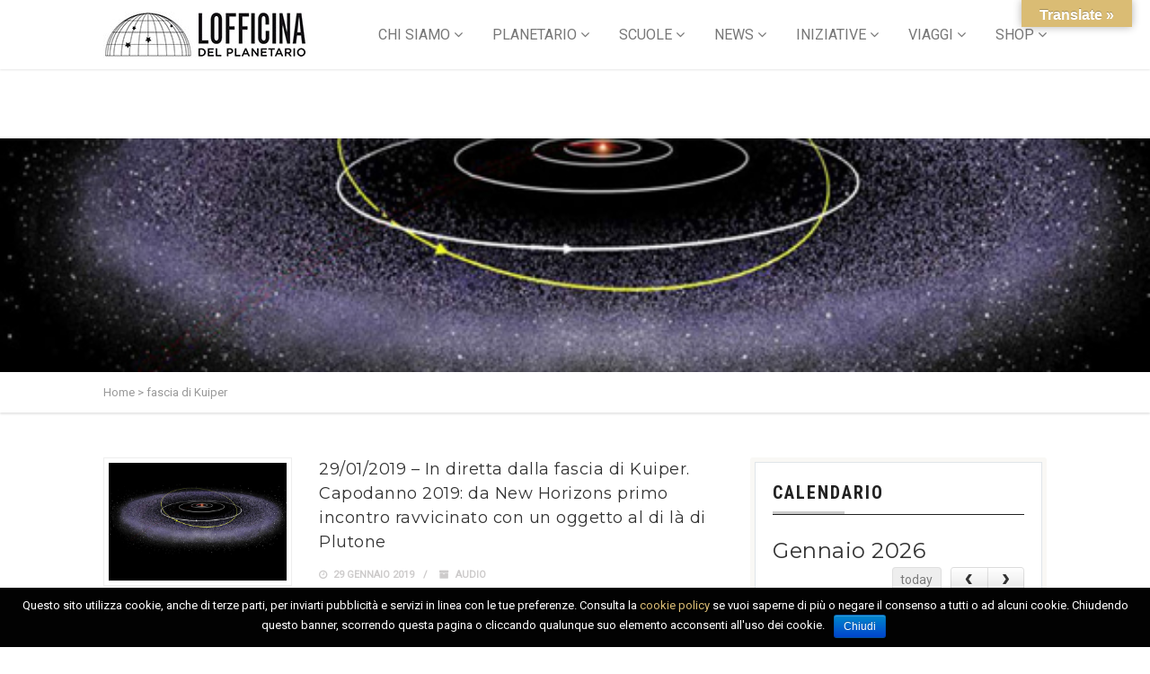

--- FILE ---
content_type: text/css
request_url: https://lofficina.eu/wp-content/uploads/siteorigin-widgets/sow-button-flat-4b0c3cf835ed.css?ver=5.8.12
body_size: 132
content:
.so-widget-sow-button-flat-4b0c3cf835ed .ow-button-base {
  zoom: 1;
}
.so-widget-sow-button-flat-4b0c3cf835ed .ow-button-base:before {
  content: '';
  display: block;
}
.so-widget-sow-button-flat-4b0c3cf835ed .ow-button-base:after {
  content: '';
  display: table;
  clear: both;
}
.so-widget-sow-button-flat-4b0c3cf835ed .ow-button-base a {
  -ms-box-sizing: border-box;
  -moz-box-sizing: border-box;
  -webkit-box-sizing: border-box;
  box-sizing: border-box;
  font-size: 1em;
  padding: 1em 2em;
  background: #debc74;
  color: #ffffff !important;
  border: 1px solid #debc74;
  border-width: 1px 0;
  -webkit-border-radius: 0.25em;
  -moz-border-radius: 0.25em;
  border-radius: 0.25em;
  text-shadow: 0 1px 0 rgba(0, 0, 0, 0.05);
}
.so-widget-sow-button-flat-4b0c3cf835ed .ow-button-base a:visited,
.so-widget-sow-button-flat-4b0c3cf835ed .ow-button-base a:active,
.so-widget-sow-button-flat-4b0c3cf835ed .ow-button-base a:hover {
  color: #ffffff !important;
}
.so-widget-sow-button-flat-4b0c3cf835ed .ow-button-base a.ow-button-hover:hover {
  background: #e2c484;
  border-bottom-color: #ddba70;
  color: #ffffff;
}